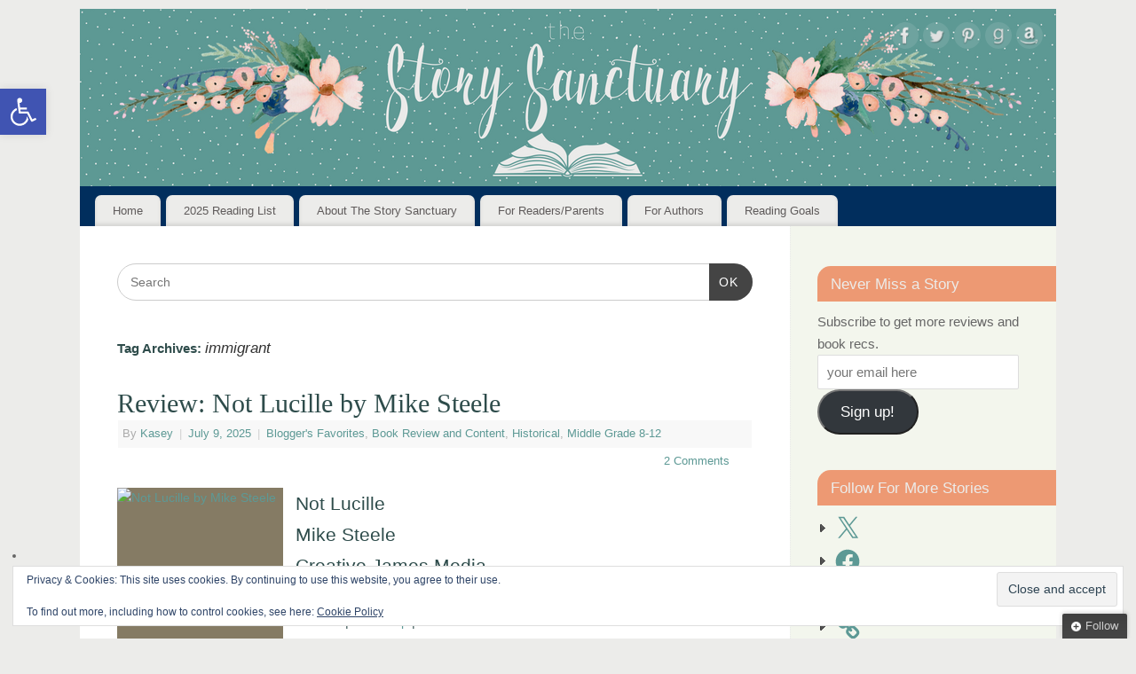

--- FILE ---
content_type: text/html; charset=utf-8
request_url: https://www.google.com/recaptcha/api2/aframe
body_size: 267
content:
<!DOCTYPE HTML><html><head><meta http-equiv="content-type" content="text/html; charset=UTF-8"></head><body><script nonce="mia4YT5YTGHNG_waIxP8Bg">/** Anti-fraud and anti-abuse applications only. See google.com/recaptcha */ try{var clients={'sodar':'https://pagead2.googlesyndication.com/pagead/sodar?'};window.addEventListener("message",function(a){try{if(a.source===window.parent){var b=JSON.parse(a.data);var c=clients[b['id']];if(c){var d=document.createElement('img');d.src=c+b['params']+'&rc='+(localStorage.getItem("rc::a")?sessionStorage.getItem("rc::b"):"");window.document.body.appendChild(d);sessionStorage.setItem("rc::e",parseInt(sessionStorage.getItem("rc::e")||0)+1);localStorage.setItem("rc::h",'1763325386722');}}}catch(b){}});window.parent.postMessage("_grecaptcha_ready", "*");}catch(b){}</script></body></html>

--- FILE ---
content_type: text/javascript; charset=utf-8
request_url: https://www.goodreads.com/review/grid_widget/19018847.Kasey's%20bookshelf:%20currently-reading?cover_size=small&hide_link=true&hide_title=true&num_books=12&order=a&shelf=currently-reading&sort=date_added&widget_id=1484019970
body_size: 1017
content:
  var widget_code = '  <div class=\"gr_grid_container\">\n    <div class=\"gr_grid_book_container\"><a title=\"The Beasts Beneath the Winds: Tales of Southeast Asia’s Mythical Creatures\" rel=\"nofollow\" href=\"https://www.goodreads.com/review/show/6181650752?utm_medium=api&amp;utm_source=grid_widget\"><img alt=\"The Beasts Beneath the Winds: Tales of Southeast Asia’s Mythical Creatures\" border=\"0\" src=\"https://i.gr-assets.com/images/S/compressed.photo.goodreads.com/books/1739500621l/227786657._SX50_.jpg\" /><\/a><\/div>\n    <div class=\"gr_grid_book_container\"><a title=\"Setting the Stage (Cast vs. Crew: Act 1)\" rel=\"nofollow\" href=\"https://www.goodreads.com/review/show/7782991288?utm_medium=api&amp;utm_source=grid_widget\"><img alt=\"Setting the Stage\" border=\"0\" src=\"https://i.gr-assets.com/images/S/compressed.photo.goodreads.com/books/1743564018l/223856330._SY75_.jpg\" /><\/a><\/div>\n    <div class=\"gr_grid_book_container\"><a title=\"A Time Traveler\'s History of Tomorrow\" rel=\"nofollow\" href=\"https://www.goodreads.com/review/show/7783122796?utm_medium=api&amp;utm_source=grid_widget\"><img alt=\"A Time Traveler\'s History of Tomorrow\" border=\"0\" src=\"https://i.gr-assets.com/images/S/compressed.photo.goodreads.com/books/1744745196l/226747457._SY75_.jpg\" /><\/a><\/div>\n    <div class=\"gr_grid_book_container\"><a title=\"Lord of Blade and Bone (Waking Hearts, #2)\" rel=\"nofollow\" href=\"https://www.goodreads.com/review/show/7783158010?utm_medium=api&amp;utm_source=grid_widget\"><img alt=\"Lord of Blade and Bone\" border=\"0\" src=\"https://i.gr-assets.com/images/S/compressed.photo.goodreads.com/books/1740061845l/226492141._SY75_.jpg\" /><\/a><\/div>\n    <div class=\"gr_grid_book_container\"><a title=\"Hollow\" rel=\"nofollow\" href=\"https://www.goodreads.com/review/show/7953470207?utm_medium=api&amp;utm_source=grid_widget\"><img alt=\"Hollow\" border=\"0\" src=\"https://i.gr-assets.com/images/S/compressed.photo.goodreads.com/books/1749315704l/223363570._SY75_.jpg\" /><\/a><\/div>\n    <div class=\"gr_grid_book_container\"><a title=\"Graciela in the Abyss\" rel=\"nofollow\" href=\"https://www.goodreads.com/review/show/7997515603?utm_medium=api&amp;utm_source=grid_widget\"><img alt=\"Graciela in the Abyss\" border=\"0\" src=\"https://i.gr-assets.com/images/S/compressed.photo.goodreads.com/books/1727909577l/218019667._SY75_.jpg\" /><\/a><\/div>\n    <div class=\"gr_grid_book_container\"><a title=\"The Peach Thief\" rel=\"nofollow\" href=\"https://www.goodreads.com/review/show/7997517024?utm_medium=api&amp;utm_source=grid_widget\"><img alt=\"The Peach Thief\" border=\"0\" src=\"https://i.gr-assets.com/images/S/compressed.photo.goodreads.com/books/1719025167l/214274071._SY75_.jpg\" /><\/a><\/div>\n    <div class=\"gr_grid_book_container\"><a title=\"Skipshock\" rel=\"nofollow\" href=\"https://www.goodreads.com/review/show/7997519423?utm_medium=api&amp;utm_source=grid_widget\"><img alt=\"Skipshock\" border=\"0\" src=\"https://i.gr-assets.com/images/S/compressed.photo.goodreads.com/books/1731730716l/218462026._SY75_.jpg\" /><\/a><\/div>\n    <div class=\"gr_grid_book_container\"><a title=\"The Demon and the Light (The Floating World, #2)\" rel=\"nofollow\" href=\"https://www.goodreads.com/review/show/8014882410?utm_medium=api&amp;utm_source=grid_widget\"><img alt=\"The Demon and the Light\" border=\"0\" src=\"https://i.gr-assets.com/images/S/compressed.photo.goodreads.com/books/1737302139l/220908896._SY75_.jpg\" /><\/a><\/div>\n    <div class=\"gr_grid_book_container\"><a title=\"How Girls Are Made\" rel=\"nofollow\" href=\"https://www.goodreads.com/review/show/8032114290?utm_medium=api&amp;utm_source=grid_widget\"><img alt=\"How Girls Are Made\" border=\"0\" src=\"https://i.gr-assets.com/images/S/compressed.photo.goodreads.com/books/1743617760l/223614696._SY75_.jpg\" /><\/a><\/div>\n    <div class=\"gr_grid_book_container\"><a title=\"The Last Vampire\" rel=\"nofollow\" href=\"https://www.goodreads.com/review/show/8070757506?utm_medium=api&amp;utm_source=grid_widget\"><img alt=\"The Last Vampire\" border=\"0\" src=\"https://i.gr-assets.com/images/S/compressed.photo.goodreads.com/books/1741873522l/222376560._SY75_.jpg\" /><\/a><\/div>\n    <div class=\"gr_grid_book_container\"><a title=\"North for the Winter\" rel=\"nofollow\" href=\"https://www.goodreads.com/review/show/8070760422?utm_medium=api&amp;utm_source=grid_widget\"><img alt=\"North for the Winter\" border=\"0\" src=\"https://i.gr-assets.com/images/S/compressed.photo.goodreads.com/books/1736604976l/220908945._SX50_.jpg\" /><\/a><\/div>\n  <noscript><br/>Share <a rel=\"nofollow\" href=\"/\">book reviews<\/a> and ratings with Kasey, and even join a <a rel=\"nofollow\" href=\"/group\">book club<\/a> on Goodreads.<\/noscript>\n  <\/div>\n'
  var widget_div = document.getElementById('gr_grid_widget_1484019970')
  if (widget_div) {
    widget_div.innerHTML = widget_code
  }
  else {
    document.write(widget_code)
  }
